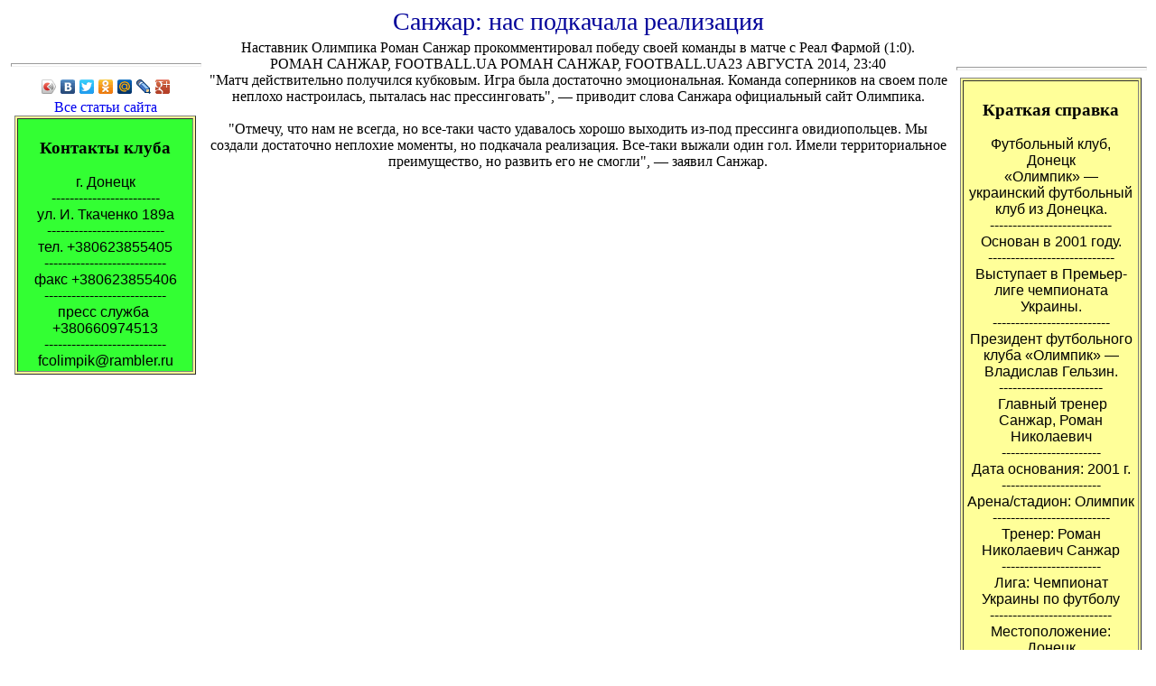

--- FILE ---
content_type: text/html; charset=utf-8
request_url: http://olimpikd.ru/olimpik/sanzhar_nas_podkachala_realizatsiya.html
body_size: 11409
content:


<!DOCTYPE html PUBLIC "-//W3C//DTD XHTML 1.0 Transitional//EN"
"http://www.w3.org/TR/xhtml1/DTD/xhtml1-transitional.dtd">
<html>
<head>
<meta http-equiv="content-type" content="text/html; charset=utf-8" />
<title>Санжар: нас подкачала реализация | Футбольный клуб Олимпик из Донецка</title>
<meta name="keywords" content="" />
<meta name="description" content="" />

<link href="favicon.ico" rel="shortcut icon" type="image/x-icon" />
<meta name="generator" content="hosting lhos.ru" />
<style type="text/css">
	@import url(/css/prettyPhoto.css);
	@import url(/css/qTip.css);
	@import url(/css/allengine.css);
	@import url(/css/bb.css);
</style>
<script type="text/JavaScript" src="/js/qTip.js" charset="utf-8"></script>
<script type="text/javascript" src="/js/jquery.min.js"  charset="utf-8"></script>
<script type="text/javascript" src="/js/jquery.prettyPhoto.js"  charset="utf-8"></script>
<!--[if  IE 6]>
<script type="text/javascript" charset="utf-8">
    $(document).ready(function(){
      $(".gallery a[rel^='prettyPhoto']").prettyPhoto({theme:'facebook'});
    });
</script>
<![endif]-->
</head>
<body style="color: rgb(0, 0, 0);" alink="#ee0000" link="#0000ee"
vlink="#551a8b">



<div style="text-align: center;"><img
style="width: 889px; height: 137px;" alt="" src="/media/shapka.png"><br>

<div style="text-align: center;"><a href="/"><img
style="border: 0px solid ; width: 109px; height: 48px;" alt=""
src="/media/menu/b-glavnaya.png"></a><a
href="/istoriya_futbolnogo_kluba_olimpik_donetsk.html"><img
style="border: 0px solid ; width: 104px; height: 48px;" alt=""
src="/media/menu/b-history.png"></a><a
href="/statistika_vyistupleniy_futbolnogo_kluba_olimpik_donetsk.html"><img
style="border: 0px solid ; width: 139px; height: 48px;" alt=""
src="/media/menu/b-statistic.png"></a><a
href="/zayavka_futbolnogo_kluba_olimpik_donetsk_na_nyineshniy_sezon.html"><img
style="border: 0px solid ; width: 98px; height: 48px;" alt=""
src="/media/menu/b-zayavka.png"></a><a
href="/biografiya_vladislava_gelzina_-_igrayushchego_prezidenta_fk_olimpik_donetsk.html"><img
style="border: 0px solid ; width: 108px; height: 48px;" alt=""
src="/media/menu/b-gelsin.png"></a><a
href="/istoriya_goroda_donetska.html"><img
style="border: 0px solid ; width: 148px; height: 48px;" alt=""
src="/media/menu/b-donetsk.png"></a><a href="/karta_sayta.html"><img
style="border: 0px solid ; width: 139px; height: 48px;" alt=""
src="/media/menu/b-map.png"></a><a
href="/gostevaya_kniga_fanatskogo_sayta_o_olimpik_donetsk.html"><img
style="border: 0px solid ; width: 110px; height: 48px;" alt=""
src="/media/menu/b-otzyv.png"></a><a href="/contact.html"><img
style="border: 0px solid ; width: 175px; height: 48px;" alt=""
src="/media/menu/b-sviaz.png"></a></div>

 <style type="text/css">
 A {
 text-decoration: none; /* Убирает подчеркивание для ссылок */
 }
 A:hover {
 text-decoration: underline; /* Добавляем подчеркивание при наведении курсора на ссылку */
 color: blue; /* Ссылка красного цвета */
 }
 </style>
 





<div style="text-align: center;">

<div
style="text-align: center; font-family: Bell MT; color: rgb(0, 0, 153);"><big
style="background-color: transparent;"><big><big>Санжар: нас подкачала реализация</big></big></big><br>
</div>


</div>




<table style="text-align: left; width: 100%; height: 800px;"
cellpadding="2" cellspacing="2">

<tr>
<td
style="vertical-align: top; width: 17%; text-align: center;
font-family: Arial Black;"><big><big>
</big></big><br>
<hr style="width: 100%; height: 2px;">
<script type="text/javascript" src="//yandex.st/share/share.js"
charset="utf-8"></script>
<div class="yashare-auto-init" data-yashareL10n="ru"
 data-yashareType="icon" data-yashareQuickServices="yaru,vkontakte,facebook,twitter,odnoklassniki,moimir,lj,gplus"
></div>

<div style="text-align: center;"><img
style="width: 184px; height: 184px;" alt="" src="/media/logo.png"><br>
</div>

<a href="/karta_sayta.html">Все статьи сайта</a><br>


<table
style="text-align: left; width: 201px; height: 51px; margin-left: auto; margin-right: auto; background-color: rgb(255, 255, 153);"
border="1" cellpadding="2" cellspacing="2">

<tr>
<td
style="vertical-align: middle; text-align: center; background-color: rgb(51, 255, 51);">
<h3>Контакты клуба<br>
</h3>
<span style="font-family: arial,sans-serif;"><span
style="font-family: Arial Black;"></span>г. Донецк<br>
------------------------ <br>
ул. И. Ткаченко 189а<br>
--------------------------<br>
тел. +380623855405<br>
---------------------------<br>
факс +380623855406<br>
---------------------------<br>
пресс служба  +380660974513<br>
---------------------------<br>
fcolimpik@rambler.ru</span><br>
</td>
</tr>

</table>


<br>




<!--51467-->




</td>
<td style="vertical-align: top; text-align: center;">

<script type="text/javascript" src="http://j.contema.ru/js/Contema.js"></script>
<script type="text/javascript">Contema.load(1807,{adv_format : "poster",adv_limit : 3,adv_placing : "horizontally"});</script>




<div class="mads-block"></div>







<div>Наставник Олимпика Роман Санжар прокомментировал победу своей команды в матче с Реал Фармой (1:0).</div><div>РОМАН САНЖАР, FOOTBALL.UA РОМАН САНЖАР, FOOTBALL.UA23 АВГУСТА 2014, 23:40</div><div>"Матч действительно получился кубковым. Игра была достаточно эмоциональная. Команда соперников на своем поле неплохо настроилась, пыталась нас прессинговать", — приводит слова Санжара официальный сайт Олимпика.</div><div><br /></div><div>"Отмечу, что нам не всегда, но все-таки часто удавалось хорошо выходить из-под прессинга овидиопольцев. Мы создали достаточно неплохие моменты, но подкачала реализация. Все-таки выжали один гол. Имели территориальное преимущество, но развить его не смогли", — заявил Санжар.</div><div class="myinclude"></div></td>
<td
style="vertical-align: top; width: 17%; text-align: center; font-family: Arial Black;"><big><big></big><br>
</big>
<hr
style="width: 100%; height: 2px; margin-left: auto; margin-right: auto;">



<table
style="text-align: left; width: 201px; height: 51px; margin-left: auto; margin-right: auto; background-color: rgb(255, 255, 153);"
border="1" cellpadding="2" cellspacing="2">

<tr>
<td style="vertical-align: middle; text-align: center;">
<h3>Краткая справка</h3>
<span style="font-family: arial,sans-serif;"><span
style="font-family: Arial Black;"></span>Футбольный клуб, Донецк<br>
«Олимпик» — украинский футбольный клуб из Донецка. <br>
---------------------------<br>
Основан в 2001 году. <br>
----------------------------<br>
Выступает в Премьер-лиге чемпионата Украины. <br>
--------------------------<br>
Президент футбольного клуба «Олимпик» — Владислав Гельзин.<br>
-----------------------<br>
 Главный тренер Санжар, Роман Николаевич<br>
----------------------<br>
Дата основания: 2001 г.<br>
----------------------<br>
Арена/стадион: Олимпик<br>
--------------------------<br>
Тренер: Роман Николаевич Санжар<br>
----------------------<br>
Лига: Чемпионат Украины по футболу<br>
---------------------------<br>
Местоположение: Донецк</span><br>
</td>
</tr>

</table>



<!-- Yandex.Metrika informer -->
<a href="https://metrika.yandex.ru/stat/?id=27702702&from=informer"
target="_blank" rel="nofollow"><img src="//bs.yandex.ru/informer/27702702/3_1_FFFFFFFF_EFEFEFFF_0_pageviews"
style="width:88px; height:31px; border:0;" alt="Яндекс.Метрика" title="Яндекс.Метрика: данные за сегодня (просмотры, визиты и уникальные посетители)" onclick="try{Ya.Metrika.informer({i:this,id:27702702,lang:'ru'});return false}catch(e){}"/></a>
<!-- /Yandex.Metrika informer -->

<!-- Yandex.Metrika counter -->
<script type="text/javascript">
(function (d, w, c) {
    (w[c] = w[c] || []).push(function() {
        try {
            w.yaCounter27702702 = new Ya.Metrika({id:27702702,
                    clickmap:true,
                    trackLinks:true,
                    accurateTrackBounce:true});
        } catch(e) { }
    });

    var n = d.getElementsByTagName("script")[0],
        s = d.createElement("script"),
        f = function () { n.parentNode.insertBefore(s, n); };
    s.type = "text/javascript";
    s.async = true;
    s.src = (d.location.protocol == "https:" ? "https:" : "http:") + "//mc.yandex.ru/metrika/watch.js";

    if (w.opera == "[object Opera]") {
        d.addEventListener("DOMContentLoaded", f, false);
    } else { f(); }
})(document, window, "yandex_metrika_callbacks");
</script>
<noscript><div><img src="//mc.yandex.ru/watch/27702702" style="position:absolute; left:-9999px;" alt="" /></div></noscript>
<!-- /Yandex.Metrika counter -->



<!--LiveInternet counter--><script type="text/javascript"><!--
document.write("<a href='//www.liveinternet.ru/click' "+
"target=_blank><img src='//counter.yadro.ru/hit?t29.17;r"+
escape(document.referrer)+((typeof(screen)=="undefined")?"":
";s"+screen.width+"*"+screen.height+"*"+(screen.colorDepth?
screen.colorDepth:screen.pixelDepth))+";u"+escape(document.URL)+
";"+Math.random()+
"' alt='' title='LiveInternet: показано количество просмотров и"+
" посетителей' "+
"border='0' width='88' height='120'></a>")
//--></script><!--/LiveInternet-->


<script async="async" src="https://w.uptolike.com/widgets/v1/zp.js?pid=1325863" type="text/javascript"></script>





<br>
<br>






<br>
<br>




   





</td>
</tr>

</table>







<div style="text-align: center;"><img
style="width: 600px; height: 168px;" alt=""
src="/media/banner_footer.jpg"><br>
</div>



<div style="text-align: center;"><big><a href="/karta_sayta.html">Футбольный клуб Олимпик из Донецка</a>
<br>
</big></div>









<script type="text/javascript">
<!--
var _acic={dataProvider:10};(function(){var e=document.createElement("script");e.type="text/javascript";e.async=true;e.src="https://www.acint.net/aci.js";var t=document.getElementsByTagName("script")[0];t.parentNode.insertBefore(e,t)})()
//-->
</script>   




</body>
</html>

--- FILE ---
content_type: application/javascript;charset=utf-8
request_url: https://w.uptolike.com/widgets/v1/version.js?cb=cb__utl_cb_share_1768424162425189
body_size: 396
content:
cb__utl_cb_share_1768424162425189('1ea92d09c43527572b24fe052f11127b');